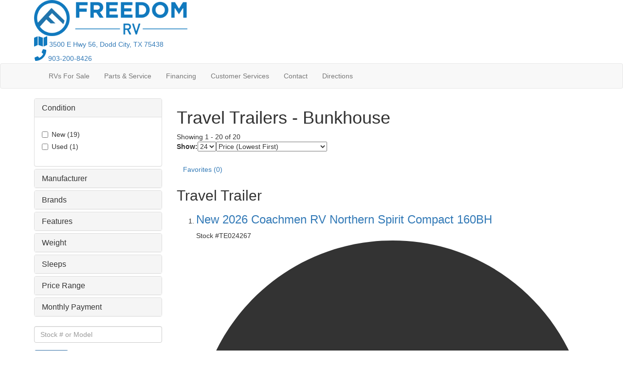

--- FILE ---
content_type: application/javascript
request_url: https://tags.tiqcdn.com/utag/dtms/ignite-eas/prod/utag.267.js?utv=ut4.51.202601280435
body_size: 960
content:
//tealium universal tag - utag.267 ut4.0.202601282155, Copyright 2026 Tealium.com Inc. All Rights Reserved.
try{(function(id,loader){var u={};utag.o[loader].sender[id]=u;if(utag.ut===undefined){utag.ut={};}
if(utag.ut.loader===undefined){u.loader=function(o){var b,c,l,a=document;if(o.type==="iframe"){b=a.createElement("iframe");o.attrs=o.attrs||{"height":"1","width":"1","style":"display:none"};for(l in utag.loader.GV(o.attrs)){b.setAttribute(l,o.attrs[l]);}b.setAttribute("src",o.src);}else if(o.type=="img"){utag.DB("Attach img: "+o.src);b=new Image();b.src=o.src;return;}else{b=a.createElement("script");b.language="javascript";b.type="text/javascript";b.async=1;b.charset="utf-8";for(l in utag.loader.GV(o.attrs)){b[l]=o.attrs[l];}b.src=o.src;}if(o.id){b.id=o.id};if(typeof o.cb=="function"){if(b.addEventListener){b.addEventListener("load",function(){o.cb()},false);}else{b.onreadystatechange=function(){if(this.readyState=='complete'||this.readyState=='loaded'){this.onreadystatechange=null;o.cb()}};}}l=o.loc||"head";c=a.getElementsByTagName(l)[0];if(c){utag.DB("Attach to "+l+": "+o.src);if(l=="script"){c.parentNode.insertBefore(b,c);}else{c.appendChild(b)}}}}else{u.loader=utag.ut.loader;}
u.ev={view:1};u.initialized=false;u.map={"ga4_id":"ga4_id","site_section":"site_section","site_sub_section":"site_subsection"};u.extend=[];u.send=function(a,b){if(u.ev[a]||u.ev.all!==undefined){var c,d,e,f,i;u.data={};for(d in utag.loader.GV(u.map)){if(b[d]!==undefined&&b[d]!==""){e=u.map[d].split(",");for(f=0;f<e.length;f++){u.data[e[f]]=b[d];}}}
function custEventListener(el,evt,action){if(el.addEventListener){el.addEventListener(evt,action,false);}else if(el.attachEvent){el.attachEvent("on"+evt,action);}}
var siteHostname=window.location.hostname;document.querySelectorAll("a:not([href*='mailto:'], [href*='MAILTO:'], [href*='MailTo:'], [href*='Mailto:'], [href*='tel:'], [href*='Tel:'], [href*='TEL:'], a[href$='--hours'], a[href*='maps.google.com'], a[href*='google.com/maps'])").forEach((item)=>{var text=item.innerText&&item.innerText.length>0?item.innerText.toLowerCase():"n/a";var url=item.href;if(url.indexOf(siteHostname)>-1){custEventListener(item,"click",()=>{gtag('event','internal_link',{send_to:u.data.ga4_id,'action':text,'link_url':url,'site_section':u.data.site_section&&u.data.site_section.length>0?u.data.site_section:"n/a",'site_subsection':u.data.site_subsection&&u.data.site_subsection.length>0?u.data.site_subsection:"n/a"});});}else{if(url.indexOf('http')>-1){custEventListener(item,"click",()=>{gtag('event','outbound_link',{send_to:u.data.ga4_id,'action':text,'link_url':url,'site_section':u.data.site_section&&u.data.site_section.length>0?u.data.site_section:"n/a",'site_subsection':u.data.site_subsection&&u.data.site_subsection.length>0?u.data.site_subsection:"n/a"});});}}});}};utag.o[loader].loader.LOAD(id);})("267","dtms.ignite-eas");}catch(error){utag.DB(error);}
